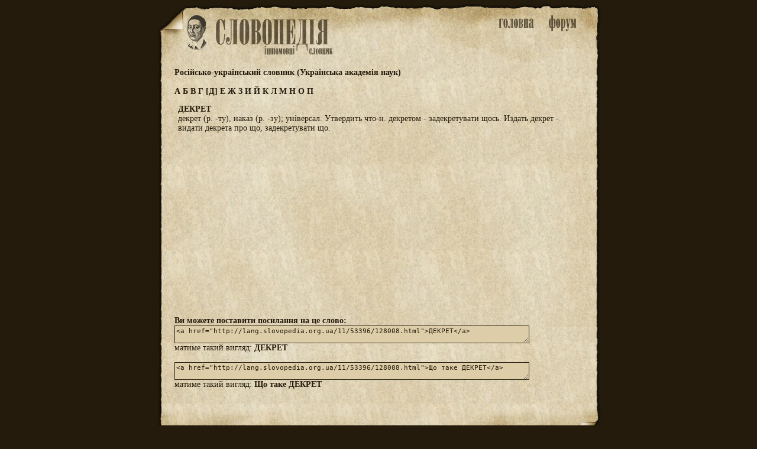

--- FILE ---
content_type: text/html; charset=utf-8
request_url: http://lang.slovopedia.org.ua/11/53396/128008.html
body_size: 1854
content:
<head>
<meta http-equiv=Content-Type content="text/html;charset=utf-8">
<title>Що таке ДЕКРЕТ - Російсько-український словник (Українська академія наук) - Іншомовні словники - Словопедія</title>
<meta property="og:description" content="декрет (р. -ту), наказ (р. -зу); універсал. Утвердить...">
<meta property="og:url" content="http://lang.slovopedia.org.ua/11/53396/128008.html">
<meta property="og:image" content="http://www.slovopedia.com/social/button200x200u.png">
<meta name="title" content="Що таке ДЕКРЕТ - Російсько-український словник (Українська академія наук) - Іншомовні словники - Словопедія">
<meta name="description" content="декрет (р. -ту), наказ (р. -зу); універсал. Утвердить...">
<meta name="viewport" content="width=device-width,initial-scale=1">
<script async src="//pagead2.googlesyndication.com/pagead/js/adsbygoogle.js"></script>
<script>
  (adsbygoogle = window.adsbygoogle || []).push({
    google_ad_client: "ca-pub-4064130501058938",
    enable_page_level_ads: true
  });
</script>
<style>
.topa #tlogo {background-image:url(http://www.slovopedia.com/img/lua/logo.png); }
</style>

<link rel="image_src" href="http://www.slovopedia.com/social/button200x200u.png">
<link rel="stylesheet" type="text/css" href="http://www.slovopedia.com/img/style.css">
<link rel="stylesheet" type="text/css" href="http://www.slovopedia.com/img/style_common.css">
<link rel="stylesheet" type="text/css" href="http://www.slovopedia.com/img/style_media.css">
</head>
<body leftmargin=0 topmargin=0 marginwidth=0 marginheight=0>

<div id="page_main">
    <div class="topa">
	<div id="tlogo">
        <div id="holiday" style="margin-left:-23px;"></div>
	</div>
	<div id="tmenu">
	    <div id="tmain"><a id="tmainb" href="http://lang.slovopedia.org.ua"><img src="http://www.slovopedia.com/img/lua/main.png" title="Словники. Головна"></a></div>
	    <div id=tforum><a id="tforumb" href="http://forum.slovopedia.com"><img src="http://www.slovopedia.com/img/lua/forum.png" title="Форум"></a></div>
	</div>
    </div>
    <div class="sclear"></div>
    <div id="content"><div class="dict_title">
<strong>Російсько-український словник (Українська академія наук)</strong><br></div>

<div class="dict_ruler">
		    <a href="/11/53392-0.html">
	    		А
	    	    </a>
			    <a href="/11/53393-0.html">
	    		Б
	    	    </a>
			    <a href="/11/53394-0.html">
	    		В
	    	    </a>
			    <a href="/11/53395-0.html">
	    		Г
	    	    </a>
							<a href="/11/53396-0.html">[Д]</a>
					    <a href="/11/53397-0.html">
	    		Е
	    	    </a>
			    <a href="/11/53398-0.html">
	    		Ж
	    	    </a>
			    <a href="/11/53399-0.html">
	    		З
	    	    </a>
			    <a href="/11/53400-0.html">
	    		И
	    	    </a>
			    <a href="/11/53401-0.html">
	    		Й
	    	    </a>
			    <a href="/11/53402-0.html">
	    		К
	    	    </a>
			    <a href="/11/53403-0.html">
	    		Л
	    	    </a>
			    <a href="/11/53404-0.html">
	    		М
	    	    </a>
			    <a href="/11/53405-0.html">
	    		Н
	    	    </a>
			    <a href="/11/53406-0.html">
	    		О
	    	    </a>
			    <a href="/11/53407-0.html">
	    		П
	    	    </a>
	</div>

			<div class="word">
			
			<!-- google_ad_section_start -->
			<strong>ДЕКРЕТ</strong>
                        <br>
			                        декрет (р. -ту), наказ (р. -зу); універсал. Утвердить что-н. декретом - задекретувати щось. Издать декрет - видати декрета про що, задекретувати що.
			<!-- google_ad_section_end -->
		</div>

				<div class="word_adv">
				
<center>
<script async src="//pagead2.googlesyndication.com/pagead/js/adsbygoogle.js"></script>
<!-- slovopedia_lua_words -->
<ins class="adsbygoogle"
     style="display:block"
     data-ad-client="ca-pub-4064130501058938"
     data-ad-slot="3003821770"
     data-ad-format="auto"></ins>
<script>
(adsbygoogle = window.adsbygoogle || []).push({});
</script>
</center>
		</div>
		
		<div class="word_view">
			<b>Ви можете поставити посилання на це слово:</b><br>
			<textarea class="words"><a href="http://lang.slovopedia.org.ua/11/53396/128008.html">ДЕКРЕТ</a></textarea><br>
			матиме такий вигляд:  <a href="http://lang.slovopedia.org.ua/11/53396/128008.html">ДЕКРЕТ</a><br><br>
						<textarea class="words"><a href="http://lang.slovopedia.org.ua/11/53396/128008.html">Що таке ДЕКРЕТ</a></textarea><br>
			матиме такий вигляд:  <a href="http://lang.slovopedia.org.ua/11/53396/128008.html">Що таке ДЕКРЕТ</a><br><br>
					</div>

	        </div>
    <div id="sbottom" class="sclear">

<center><div id="social_c"><div id="social"></div></div></center>
<script type="text/javascript" src="http://www.slovopedia.com/social/s.js"></script>

    </div>
</div>

<div id="counters">
<!--LiveInternet counter--><script type="text/javascript"><!--
document.write("<a href='//www.liveinternet.ru/click' "+
"target=_blank><img src='//counter.yadro.ru/hit?t24.5;r"+
escape(document.referrer)+((typeof(screen)=="undefined")?"":
";s"+screen.width+"*"+screen.height+"*"+(screen.colorDepth?
screen.colorDepth:screen.pixelDepth))+";u"+escape(document.URL)+
";"+Math.random()+
"' alt='' title='LiveInternet: показано число посетителей за"+
" сегодня' "+
"border='0' width='88' height='15'><\/a>")
//--></script><!--/LiveInternet-->
</div>

</body>
</html>

--- FILE ---
content_type: text/html; charset=utf-8
request_url: https://www.google.com/recaptcha/api2/aframe
body_size: 268
content:
<!DOCTYPE HTML><html><head><meta http-equiv="content-type" content="text/html; charset=UTF-8"></head><body><script nonce="QGcWNUOPOS2n2lfUiUXuoQ">/** Anti-fraud and anti-abuse applications only. See google.com/recaptcha */ try{var clients={'sodar':'https://pagead2.googlesyndication.com/pagead/sodar?'};window.addEventListener("message",function(a){try{if(a.source===window.parent){var b=JSON.parse(a.data);var c=clients[b['id']];if(c){var d=document.createElement('img');d.src=c+b['params']+'&rc='+(localStorage.getItem("rc::a")?sessionStorage.getItem("rc::b"):"");window.document.body.appendChild(d);sessionStorage.setItem("rc::e",parseInt(sessionStorage.getItem("rc::e")||0)+1);localStorage.setItem("rc::h",'1770038184545');}}}catch(b){}});window.parent.postMessage("_grecaptcha_ready", "*");}catch(b){}</script></body></html>